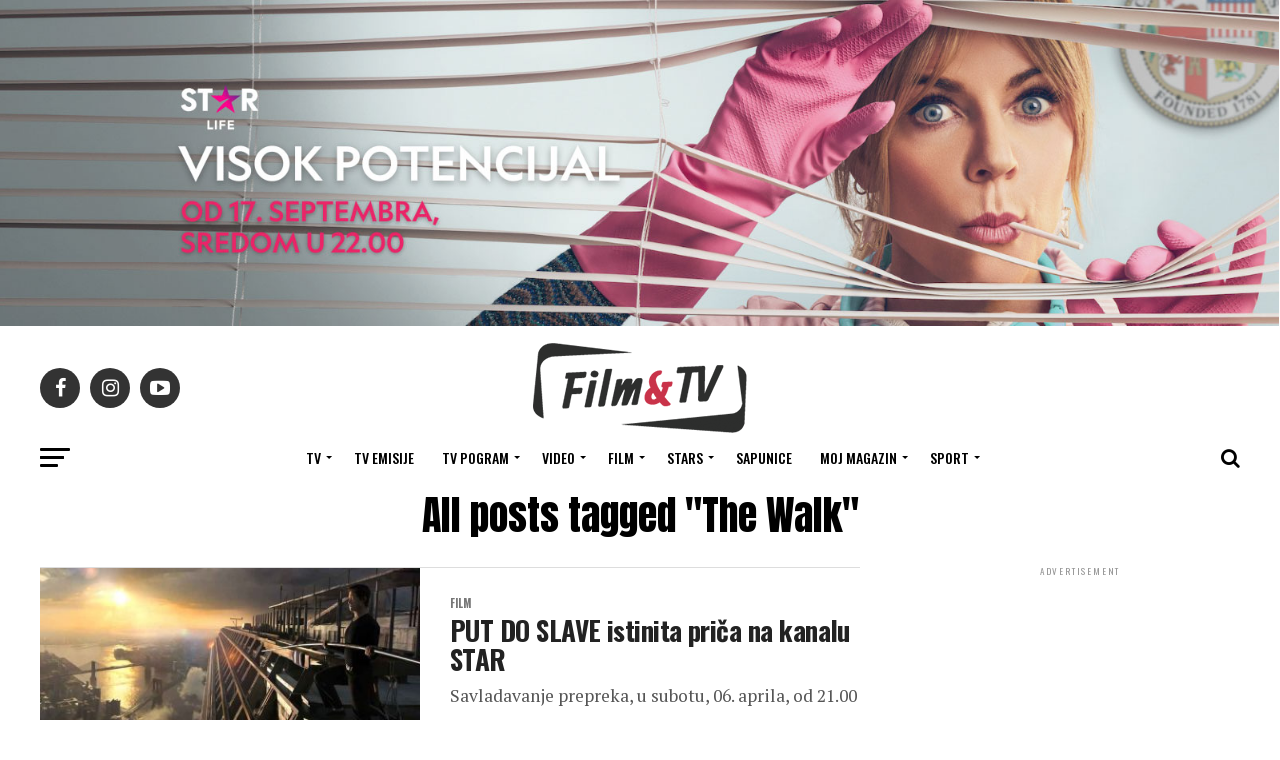

--- FILE ---
content_type: text/html; charset=utf-8
request_url: https://www.google.com/recaptcha/api2/aframe
body_size: 268
content:
<!DOCTYPE HTML><html><head><meta http-equiv="content-type" content="text/html; charset=UTF-8"></head><body><script nonce="Irzknfr_OVjLgqDaPc4k7A">/** Anti-fraud and anti-abuse applications only. See google.com/recaptcha */ try{var clients={'sodar':'https://pagead2.googlesyndication.com/pagead/sodar?'};window.addEventListener("message",function(a){try{if(a.source===window.parent){var b=JSON.parse(a.data);var c=clients[b['id']];if(c){var d=document.createElement('img');d.src=c+b['params']+'&rc='+(localStorage.getItem("rc::a")?sessionStorage.getItem("rc::b"):"");window.document.body.appendChild(d);sessionStorage.setItem("rc::e",parseInt(sessionStorage.getItem("rc::e")||0)+1);localStorage.setItem("rc::h",'1769893850381');}}}catch(b){}});window.parent.postMessage("_grecaptcha_ready", "*");}catch(b){}</script></body></html>